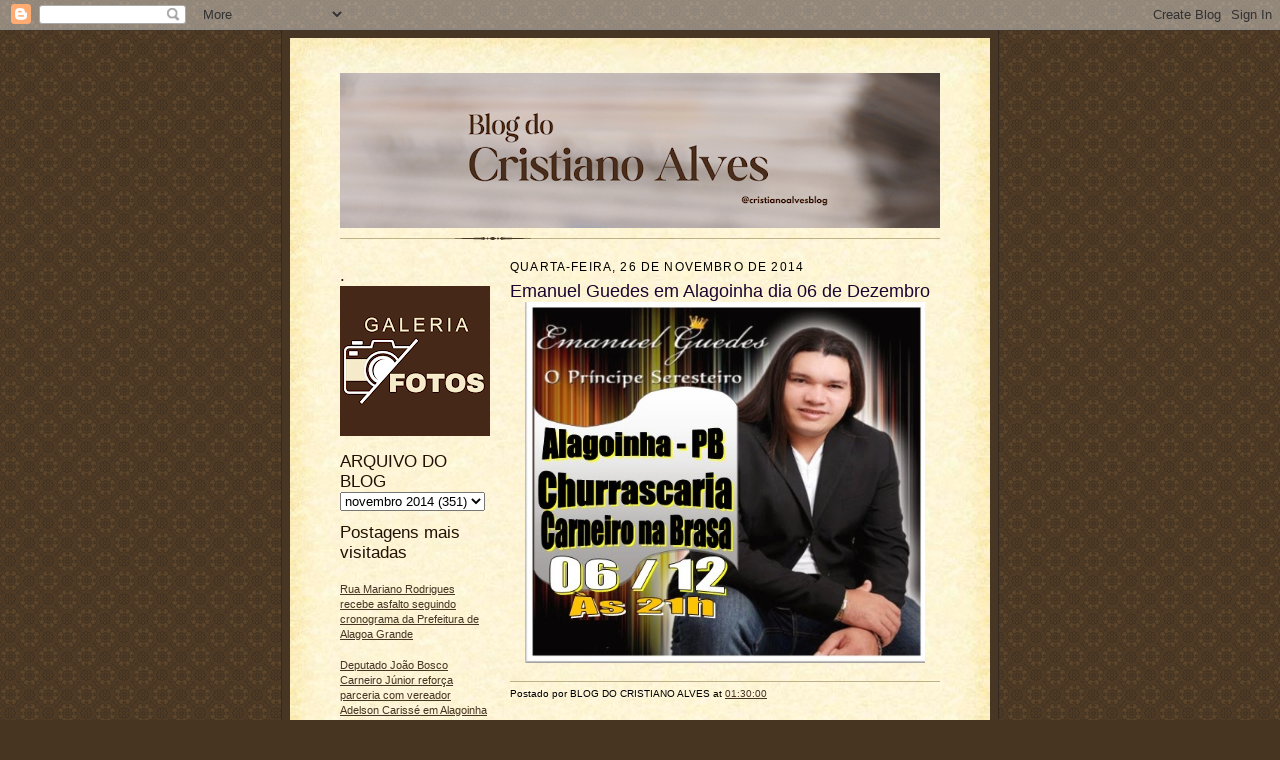

--- FILE ---
content_type: text/html; charset=UTF-8
request_url: https://www.blogdocristianoalves.com.br/2014/11/emanuel-guedes-em-alagoinha-dia-06-de_26.html
body_size: 13016
content:
<!DOCTYPE html>
<html dir='ltr' xmlns='http://www.w3.org/1999/xhtml' xmlns:b='http://www.google.com/2005/gml/b' xmlns:data='http://www.google.com/2005/gml/data' xmlns:expr='http://www.google.com/2005/gml/expr'>
<head>
<link href='https://www.blogger.com/static/v1/widgets/2944754296-widget_css_bundle.css' rel='stylesheet' type='text/css'/>
<meta content='uAZdR8FaoaMlGai2kqmTAYiUU6w9QWjG0gPqgdrfACU' name='google-site-verification'/>
<meta content='text/html; charset=UTF-8' http-equiv='Content-Type'/>
<meta content='blogger' name='generator'/>
<link href='https://www.blogdocristianoalves.com.br/favicon.ico' rel='icon' type='image/x-icon'/>
<link href='https://www.blogdocristianoalves.com.br/2014/11/emanuel-guedes-em-alagoinha-dia-06-de_26.html' rel='canonical'/>
<link rel="alternate" type="application/atom+xml" title="BLOG DO CRISTIANO ALVES - Atom" href="https://www.blogdocristianoalves.com.br/feeds/posts/default" />
<link rel="alternate" type="application/rss+xml" title="BLOG DO CRISTIANO ALVES - RSS" href="https://www.blogdocristianoalves.com.br/feeds/posts/default?alt=rss" />
<link rel="service.post" type="application/atom+xml" title="BLOG DO CRISTIANO ALVES - Atom" href="https://www.blogger.com/feeds/4436166448796031931/posts/default" />

<link rel="alternate" type="application/atom+xml" title="BLOG DO CRISTIANO ALVES - Atom" href="https://www.blogdocristianoalves.com.br/feeds/4418186338836399386/comments/default" />
<!--Can't find substitution for tag [blog.ieCssRetrofitLinks]-->
<link href='https://blogger.googleusercontent.com/img/b/R29vZ2xl/AVvXsEhcXsOxe8oiJPcF93WBd8DuvEMxFTGtFOxMMfyYuXocbXGDSYDlXTs0ydGAgbhaEp9z8x_B_yB0Mz-aX1OwXe1iLdwIARE_jAPOhVuruS6J2Lp263KfDQo7SBzSnXqYxdlc7iTXlGoP5sT1/s1600/Festa+carnbeiro.jpg' rel='image_src'/>
<meta content='https://www.blogdocristianoalves.com.br/2014/11/emanuel-guedes-em-alagoinha-dia-06-de_26.html' property='og:url'/>
<meta content='Emanuel Guedes em Alagoinha dia 06  de Dezembro' property='og:title'/>
<meta content='  ' property='og:description'/>
<meta content='https://blogger.googleusercontent.com/img/b/R29vZ2xl/AVvXsEhcXsOxe8oiJPcF93WBd8DuvEMxFTGtFOxMMfyYuXocbXGDSYDlXTs0ydGAgbhaEp9z8x_B_yB0Mz-aX1OwXe1iLdwIARE_jAPOhVuruS6J2Lp263KfDQo7SBzSnXqYxdlc7iTXlGoP5sT1/w1200-h630-p-k-no-nu/Festa+carnbeiro.jpg' property='og:image'/>
<title>BLOG DO CRISTIANO ALVES: Emanuel Guedes em Alagoinha dia 06  de Dezembro</title>
<style id='page-skin-1' type='text/css'><!--
/*
-----------------------------------------------------
Blogger Template Style Sheet
Name:     Scribe
Date:     27 Feb 2004
Updated by: Blogger Team
------------------------------------------------------ */
/* Defaults
----------------------------------------------- */
body {
margin:0;
padding:0;
font-size: small;
text-align:center;
color:#000000;
line-height:1.3em;
background:#483521 url("https://resources.blogblog.com/blogblog/data/scribe/bg.gif") repeat;
}
blockquote {
font-style:italic;
padding:0 32px;
line-height:1.6;
margin-top:0;
margin-right:0;
margin-bottom:.6em;
margin-left:0;
}
p {
margin:0;
padding:0;
}
abbr, acronym {
cursor:help;
font-style:normal;
}
code {
font-size: 90%;
white-space:normal;
color:#666;
}
hr {display:none;}
img {border:0;}
/* Link styles */
a:link {
color:#473624;
text-decoration:underline;
}
a:visited {
color: #956839;
text-decoration:underline;
}
a:hover {
color: #956839;
text-decoration:underline;
}
a:active {
color: #956839;
}
/* Layout
----------------------------------------------- */
#outer-wrapper {
background-color:#473624;
border-left:1px solid #332A24;
border-right:1px solid #332A24;
width:700px;
margin:0px auto;
padding:8px;
text-align:center;
font: normal normal 100% Verdana, Geneva, sans-serif;
}
#main-top {
width:700px;
height:49px;
background:#FFF3DB url("https://resources.blogblog.com/blogblog/data/scribe/bg_paper_top.jpg") no-repeat top left;
margin:0px;
padding:0px;
display:block;
}
#main-bot {
width:700px;
height:81px;
background:#FFF3DB url("https://resources.blogblog.com/blogblog/data/scribe/bg_paper_bot.jpg") no-repeat top left;
margin:0;
padding:0;
display:block;
}
#wrap2 {
width:700px;
background:#FFF3DB url("https://resources.blogblog.com/blogblog/data/scribe/bg_paper_mid.jpg") repeat-y;
margin-top: -14px;
margin-right: 0px;
margin-bottom: 0px;
margin-left: 0px;
text-align:left;
display:block;
}
#wrap3 {
padding:0 50px;
}
.Header {
}
h1 {
margin:0;
padding-top:0;
padding-right:0;
padding-bottom:6px;
padding-left:0;
font: normal normal 225% Arial, Tahoma, Helvetica, FreeSans, sans-serif;
color: #612e00;
}
h1 a:link {
text-decoration:none;
color: #612e00;
}
h1 a:visited {
text-decoration:none;
}
h1 a:hover {
border:0;
text-decoration:none;
}
.Header .description {
margin:0;
padding:0;
line-height:1.5em;
color: #29303B;
font: italic normal 100% Georgia, Times New Roman, sans-serif;
}
#sidebar-wrapper {
clear:left;
}
#main {
width:430px;
float:right;
padding:8px 0;
margin:0;
word-wrap: break-word; /* fix for long text breaking sidebar float in IE */
overflow: hidden;     /* fix for long non-text content breaking IE sidebar float */
}
#sidebar {
width:150px;
float:left;
padding:8px 0;
margin:0;
word-wrap: break-word; /* fix for long text breaking sidebar float in IE */
overflow: hidden;     /* fix for long non-text content breaking IE sidebar float */
}
#footer {
clear:both;
background:url("https://resources.blogblog.com/blogblog/data/scribe/divider.gif") no-repeat top left;
padding-top:10px;
_padding-top:6px; /* IE Windows target */
}
#footer p {
line-height:1.5em;
font-size:75%;
}
/* Typography :: Main entry
----------------------------------------------- */
h2.date-header {
font-weight:normal;
text-transform:uppercase;
letter-spacing:.1em;
font-size:90%;
margin:0;
padding:0;
}
.post {
margin-top:8px;
margin-right:0;
margin-bottom:24px;
margin-left:0;
}
.post h3 {
font-weight:normal;
font-size:140%;
color:#1b0431;
margin:0;
padding:0;
}
.post h3 a {
color: #1b0431;
}
.post-body p {
line-height:1.5em;
margin-top:0;
margin-right:0;
margin-bottom:.6em;
margin-left:0;
}
.post-footer {
font-family: Verdana, sans-serif;
font-size:74%;
border-top:1px solid #BFB186;
padding-top:6px;
}
.post-footer a {
margin-right: 6px;
}
.post ul {
margin:0;
padding:0;
}
.post li {
line-height:1.5em;
list-style:none;
background:url("https://resources.blogblog.com/blogblog/data/scribe/list_icon.gif") no-repeat left .3em;
vertical-align:top;
padding-top: 0;
padding-right: 0;
padding-bottom: .6em;
padding-left: 17px;
margin:0;
}
.feed-links {
clear: both;
line-height: 2.5em;
}
#blog-pager-newer-link {
float: left;
}
#blog-pager-older-link {
float: right;
}
#blog-pager {
text-align: center;
}
/* Typography :: Sidebar
----------------------------------------------- */
.sidebar h2 {
margin:0;
padding:0;
color:#211104;
font: normal normal 150% Verdana, Geneva, sans-serif;
}
.sidebar h2 img {
margin-bottom:-4px;
}
.sidebar .widget {
font-size:86%;
margin-top:6px;
margin-right:0;
margin-bottom:12px;
margin-left:0;
padding:0;
line-height: 1.4em;
}
.sidebar ul li {
list-style: none;
margin:0;
}
.sidebar ul {
margin-left: 0;
padding-left: 0;
}
/* Comments
----------------------------------------------- */
#comments {}
#comments h4 {
font-weight:normal;
font-size:120%;
color:#29303B;
margin:0;
padding:0;
}
#comments-block {
line-height:1.5em;
}
.comment-author {
background:url("https://resources.blogblog.com/blogblog/data/scribe/list_icon.gif") no-repeat 2px .35em;
margin:.5em 0 0;
padding-top:0;
padding-right:0;
padding-bottom:0;
padding-left:20px;
font-weight:bold;
}
.comment-body {
margin:0;
padding-top:0;
padding-right:0;
padding-bottom:0;
padding-left:20px;
}
.comment-body p {
font-size:100%;
margin-top:0;
margin-right:0;
margin-bottom:.2em;
margin-left:0;
}
.comment-footer {
color:#29303B;
font-size:74%;
margin:0 0 10px;
padding-top:0;
padding-right:0;
padding-bottom:.75em;
padding-left:20px;
}
.comment-footer a:link {
color:#473624;
text-decoration:underline;
}
.comment-footer a:visited {
color:#716E6C;
text-decoration:underline;
}
.comment-footer a:hover {
color:#956839;
text-decoration:underline;
}
.comment-footer a:active {
color:#956839;
text-decoration:none;
}
.deleted-comment {
font-style:italic;
color:gray;
}
/* Profile
----------------------------------------------- */
#main .profile-data {
display:inline;
}
.profile-datablock, .profile-textblock {
margin-top:0;
margin-right:0;
margin-bottom:4px;
margin-left:0;
}
.profile-data {
margin:0;
padding-top:0;
padding-right:8px;
padding-bottom:0;
padding-left:0;
text-transform:uppercase;
letter-spacing:.1em;
font-size:90%;
color:#211104;
}
.profile-img {
float: left;
margin-top: 0;
margin-right: 5px;
margin-bottom: 5px;
margin-left: 0;
border:1px solid #A2907D;
padding:2px;
}
#header .widget, #main .widget {
margin-bottom:12px;
padding-bottom:12px;
}
#header {
background:url("https://resources.blogblog.com/blogblog/data/scribe/divider.gif") no-repeat bottom left;
}
/** Page structure tweaks for layout editor wireframe */
body#layout #outer-wrapper {
margin-top: 0;
padding-top: 0;
}
body#layout #wrap2,
body#layout #wrap3 {
margin-top: 0;
}
body#layout #main-top {
display:none;
}

--></style>
<link href='https://www.blogger.com/dyn-css/authorization.css?targetBlogID=4436166448796031931&amp;zx=5a4b8a8f-1913-432f-9423-1ad92857244e' media='none' onload='if(media!=&#39;all&#39;)media=&#39;all&#39;' rel='stylesheet'/><noscript><link href='https://www.blogger.com/dyn-css/authorization.css?targetBlogID=4436166448796031931&amp;zx=5a4b8a8f-1913-432f-9423-1ad92857244e' rel='stylesheet'/></noscript>
<meta name='google-adsense-platform-account' content='ca-host-pub-1556223355139109'/>
<meta name='google-adsense-platform-domain' content='blogspot.com'/>

<script async src="https://pagead2.googlesyndication.com/pagead/js/adsbygoogle.js?client=ca-pub-1483994248942486&host=ca-host-pub-1556223355139109" crossorigin="anonymous"></script>

<!-- data-ad-client=ca-pub-1483994248942486 -->

</head>
<body>
<div class='navbar section' id='navbar'><div class='widget Navbar' data-version='1' id='Navbar1'><script type="text/javascript">
    function setAttributeOnload(object, attribute, val) {
      if(window.addEventListener) {
        window.addEventListener('load',
          function(){ object[attribute] = val; }, false);
      } else {
        window.attachEvent('onload', function(){ object[attribute] = val; });
      }
    }
  </script>
<div id="navbar-iframe-container"></div>
<script type="text/javascript" src="https://apis.google.com/js/platform.js"></script>
<script type="text/javascript">
      gapi.load("gapi.iframes:gapi.iframes.style.bubble", function() {
        if (gapi.iframes && gapi.iframes.getContext) {
          gapi.iframes.getContext().openChild({
              url: 'https://www.blogger.com/navbar/4436166448796031931?po\x3d4418186338836399386\x26origin\x3dhttps://www.blogdocristianoalves.com.br',
              where: document.getElementById("navbar-iframe-container"),
              id: "navbar-iframe"
          });
        }
      });
    </script><script type="text/javascript">
(function() {
var script = document.createElement('script');
script.type = 'text/javascript';
script.src = '//pagead2.googlesyndication.com/pagead/js/google_top_exp.js';
var head = document.getElementsByTagName('head')[0];
if (head) {
head.appendChild(script);
}})();
</script>
</div></div>
<div id='outer-wrapper'>
<div id='main-top'></div>
<!-- placeholder for image -->
<div id='wrap2'><div id='wrap3'>
<div class='header section' id='header'><div class='widget Header' data-version='1' id='Header1'>
<div id='header-inner'>
<a href='https://www.blogdocristianoalves.com.br/' style='display: block'>
<img alt='BLOG DO CRISTIANO ALVES' height='155px; ' id='Header1_headerimg' src='https://blogger.googleusercontent.com/img/a/AVvXsEil33VAYScT6adjL3RYOsDuWUko5fWnWI4y8mu3YucTz3vd3Jc2NmbGj_9zRwHKAp3jRtSDMW1W2ZiXaE4sZ2wUHcBMP9MW09O_4oOkopYVXlURmlKOznjFCAXuv-vXmmRwutGRbxoc4YA8GbWHYN2b32E_8LKUUb-ibft5liONk3pZUOJf1FXsKlJCsbQ=s600' style='display: block' width='600px; '/>
</a>
</div>
</div></div>
<div id='crosscol-wrapper' style='text-align:center'>
<div class='crosscol no-items section' id='crosscol'></div>
</div>
<div id='sidebar-wrapper'>
<div class='sidebar section' id='sidebar'><div class='widget Image' data-version='1' id='Image23'>
<h2>.</h2>
<div class='widget-content'>
<a href='http://alagoinhapb.blogspot.com.br/'>
<img alt='.' height='150' id='Image23_img' src='https://blogger.googleusercontent.com/img/a/AVvXsEjZi-RtEHX2t6FZ1FkNmprNvt9qfetGZffEGOFd96HxDPGN8JY4fDctQtJct7uVAcDenxS9K-WDaNrF3HwTUDGuJ9nH5AoewFDa7Qq8JqCwMUKVGH2Fn9anpI_OJUT5q_ZeTKT2rPMdPf3YZlNwC2uW7o6wpWc2fIAm8XAJO9x_HAvkw41jOY9dRr2sO44=s150' width='150'/>
</a>
<br/>
</div>
<div class='clear'></div>
</div><div class='widget BlogArchive' data-version='1' id='BlogArchive2'>
<h2>ARQUIVO DO BLOG</h2>
<div class='widget-content'>
<div id='ArchiveList'>
<div id='BlogArchive2_ArchiveList'>
<select id='BlogArchive2_ArchiveMenu'>
<option value=''>ARQUIVO DO BLOG</option>
<option value='https://www.blogdocristianoalves.com.br/2026/01/'>janeiro 2026 (31)</option>
<option value='https://www.blogdocristianoalves.com.br/2025/12/'>dezembro 2025 (59)</option>
<option value='https://www.blogdocristianoalves.com.br/2025/11/'>novembro 2025 (66)</option>
<option value='https://www.blogdocristianoalves.com.br/2025/10/'>outubro 2025 (100)</option>
<option value='https://www.blogdocristianoalves.com.br/2025/09/'>setembro 2025 (102)</option>
<option value='https://www.blogdocristianoalves.com.br/2025/08/'>agosto 2025 (74)</option>
<option value='https://www.blogdocristianoalves.com.br/2025/07/'>julho 2025 (94)</option>
<option value='https://www.blogdocristianoalves.com.br/2025/06/'>junho 2025 (63)</option>
<option value='https://www.blogdocristianoalves.com.br/2025/05/'>maio 2025 (99)</option>
<option value='https://www.blogdocristianoalves.com.br/2025/04/'>abril 2025 (86)</option>
<option value='https://www.blogdocristianoalves.com.br/2025/03/'>março 2025 (80)</option>
<option value='https://www.blogdocristianoalves.com.br/2025/02/'>fevereiro 2025 (77)</option>
<option value='https://www.blogdocristianoalves.com.br/2025/01/'>janeiro 2025 (106)</option>
<option value='https://www.blogdocristianoalves.com.br/2024/12/'>dezembro 2024 (82)</option>
<option value='https://www.blogdocristianoalves.com.br/2024/11/'>novembro 2024 (71)</option>
<option value='https://www.blogdocristianoalves.com.br/2024/10/'>outubro 2024 (90)</option>
<option value='https://www.blogdocristianoalves.com.br/2024/09/'>setembro 2024 (70)</option>
<option value='https://www.blogdocristianoalves.com.br/2024/08/'>agosto 2024 (91)</option>
<option value='https://www.blogdocristianoalves.com.br/2024/07/'>julho 2024 (100)</option>
<option value='https://www.blogdocristianoalves.com.br/2024/06/'>junho 2024 (68)</option>
<option value='https://www.blogdocristianoalves.com.br/2024/05/'>maio 2024 (74)</option>
<option value='https://www.blogdocristianoalves.com.br/2024/04/'>abril 2024 (82)</option>
<option value='https://www.blogdocristianoalves.com.br/2024/03/'>março 2024 (96)</option>
<option value='https://www.blogdocristianoalves.com.br/2024/02/'>fevereiro 2024 (108)</option>
<option value='https://www.blogdocristianoalves.com.br/2024/01/'>janeiro 2024 (95)</option>
<option value='https://www.blogdocristianoalves.com.br/2023/12/'>dezembro 2023 (56)</option>
<option value='https://www.blogdocristianoalves.com.br/2023/11/'>novembro 2023 (67)</option>
<option value='https://www.blogdocristianoalves.com.br/2023/10/'>outubro 2023 (79)</option>
<option value='https://www.blogdocristianoalves.com.br/2023/09/'>setembro 2023 (69)</option>
<option value='https://www.blogdocristianoalves.com.br/2023/08/'>agosto 2023 (93)</option>
<option value='https://www.blogdocristianoalves.com.br/2023/07/'>julho 2023 (87)</option>
<option value='https://www.blogdocristianoalves.com.br/2023/06/'>junho 2023 (67)</option>
<option value='https://www.blogdocristianoalves.com.br/2023/05/'>maio 2023 (90)</option>
<option value='https://www.blogdocristianoalves.com.br/2023/04/'>abril 2023 (87)</option>
<option value='https://www.blogdocristianoalves.com.br/2023/03/'>março 2023 (98)</option>
<option value='https://www.blogdocristianoalves.com.br/2023/02/'>fevereiro 2023 (64)</option>
<option value='https://www.blogdocristianoalves.com.br/2023/01/'>janeiro 2023 (88)</option>
<option value='https://www.blogdocristianoalves.com.br/2022/12/'>dezembro 2022 (83)</option>
<option value='https://www.blogdocristianoalves.com.br/2022/11/'>novembro 2022 (78)</option>
<option value='https://www.blogdocristianoalves.com.br/2022/10/'>outubro 2022 (106)</option>
<option value='https://www.blogdocristianoalves.com.br/2022/09/'>setembro 2022 (84)</option>
<option value='https://www.blogdocristianoalves.com.br/2022/08/'>agosto 2022 (105)</option>
<option value='https://www.blogdocristianoalves.com.br/2022/07/'>julho 2022 (85)</option>
<option value='https://www.blogdocristianoalves.com.br/2022/06/'>junho 2022 (63)</option>
<option value='https://www.blogdocristianoalves.com.br/2022/05/'>maio 2022 (87)</option>
<option value='https://www.blogdocristianoalves.com.br/2022/04/'>abril 2022 (80)</option>
<option value='https://www.blogdocristianoalves.com.br/2022/03/'>março 2022 (102)</option>
<option value='https://www.blogdocristianoalves.com.br/2022/02/'>fevereiro 2022 (63)</option>
<option value='https://www.blogdocristianoalves.com.br/2022/01/'>janeiro 2022 (90)</option>
<option value='https://www.blogdocristianoalves.com.br/2021/12/'>dezembro 2021 (64)</option>
<option value='https://www.blogdocristianoalves.com.br/2021/11/'>novembro 2021 (71)</option>
<option value='https://www.blogdocristianoalves.com.br/2021/10/'>outubro 2021 (110)</option>
<option value='https://www.blogdocristianoalves.com.br/2021/09/'>setembro 2021 (74)</option>
<option value='https://www.blogdocristianoalves.com.br/2021/08/'>agosto 2021 (81)</option>
<option value='https://www.blogdocristianoalves.com.br/2021/07/'>julho 2021 (79)</option>
<option value='https://www.blogdocristianoalves.com.br/2021/06/'>junho 2021 (87)</option>
<option value='https://www.blogdocristianoalves.com.br/2021/05/'>maio 2021 (90)</option>
<option value='https://www.blogdocristianoalves.com.br/2021/04/'>abril 2021 (106)</option>
<option value='https://www.blogdocristianoalves.com.br/2021/03/'>março 2021 (130)</option>
<option value='https://www.blogdocristianoalves.com.br/2021/02/'>fevereiro 2021 (90)</option>
<option value='https://www.blogdocristianoalves.com.br/2021/01/'>janeiro 2021 (83)</option>
<option value='https://www.blogdocristianoalves.com.br/2020/12/'>dezembro 2020 (93)</option>
<option value='https://www.blogdocristianoalves.com.br/2020/11/'>novembro 2020 (93)</option>
<option value='https://www.blogdocristianoalves.com.br/2020/10/'>outubro 2020 (63)</option>
<option value='https://www.blogdocristianoalves.com.br/2020/09/'>setembro 2020 (61)</option>
<option value='https://www.blogdocristianoalves.com.br/2020/08/'>agosto 2020 (75)</option>
<option value='https://www.blogdocristianoalves.com.br/2020/07/'>julho 2020 (107)</option>
<option value='https://www.blogdocristianoalves.com.br/2020/06/'>junho 2020 (92)</option>
<option value='https://www.blogdocristianoalves.com.br/2020/05/'>maio 2020 (151)</option>
<option value='https://www.blogdocristianoalves.com.br/2020/04/'>abril 2020 (147)</option>
<option value='https://www.blogdocristianoalves.com.br/2020/03/'>março 2020 (177)</option>
<option value='https://www.blogdocristianoalves.com.br/2020/02/'>fevereiro 2020 (104)</option>
<option value='https://www.blogdocristianoalves.com.br/2020/01/'>janeiro 2020 (129)</option>
<option value='https://www.blogdocristianoalves.com.br/2019/12/'>dezembro 2019 (102)</option>
<option value='https://www.blogdocristianoalves.com.br/2019/11/'>novembro 2019 (111)</option>
<option value='https://www.blogdocristianoalves.com.br/2019/10/'>outubro 2019 (114)</option>
<option value='https://www.blogdocristianoalves.com.br/2019/09/'>setembro 2019 (149)</option>
<option value='https://www.blogdocristianoalves.com.br/2019/08/'>agosto 2019 (126)</option>
<option value='https://www.blogdocristianoalves.com.br/2019/07/'>julho 2019 (149)</option>
<option value='https://www.blogdocristianoalves.com.br/2019/06/'>junho 2019 (144)</option>
<option value='https://www.blogdocristianoalves.com.br/2019/05/'>maio 2019 (149)</option>
<option value='https://www.blogdocristianoalves.com.br/2019/04/'>abril 2019 (155)</option>
<option value='https://www.blogdocristianoalves.com.br/2019/03/'>março 2019 (180)</option>
<option value='https://www.blogdocristianoalves.com.br/2019/02/'>fevereiro 2019 (171)</option>
<option value='https://www.blogdocristianoalves.com.br/2019/01/'>janeiro 2019 (205)</option>
<option value='https://www.blogdocristianoalves.com.br/2018/12/'>dezembro 2018 (171)</option>
<option value='https://www.blogdocristianoalves.com.br/2018/11/'>novembro 2018 (183)</option>
<option value='https://www.blogdocristianoalves.com.br/2018/10/'>outubro 2018 (192)</option>
<option value='https://www.blogdocristianoalves.com.br/2018/09/'>setembro 2018 (218)</option>
<option value='https://www.blogdocristianoalves.com.br/2018/08/'>agosto 2018 (221)</option>
<option value='https://www.blogdocristianoalves.com.br/2018/07/'>julho 2018 (223)</option>
<option value='https://www.blogdocristianoalves.com.br/2018/06/'>junho 2018 (208)</option>
<option value='https://www.blogdocristianoalves.com.br/2018/05/'>maio 2018 (239)</option>
<option value='https://www.blogdocristianoalves.com.br/2018/04/'>abril 2018 (275)</option>
<option value='https://www.blogdocristianoalves.com.br/2018/03/'>março 2018 (280)</option>
<option value='https://www.blogdocristianoalves.com.br/2018/02/'>fevereiro 2018 (244)</option>
<option value='https://www.blogdocristianoalves.com.br/2018/01/'>janeiro 2018 (250)</option>
<option value='https://www.blogdocristianoalves.com.br/2017/12/'>dezembro 2017 (235)</option>
<option value='https://www.blogdocristianoalves.com.br/2017/11/'>novembro 2017 (285)</option>
<option value='https://www.blogdocristianoalves.com.br/2017/10/'>outubro 2017 (297)</option>
<option value='https://www.blogdocristianoalves.com.br/2017/09/'>setembro 2017 (203)</option>
<option value='https://www.blogdocristianoalves.com.br/2017/08/'>agosto 2017 (289)</option>
<option value='https://www.blogdocristianoalves.com.br/2017/07/'>julho 2017 (280)</option>
<option value='https://www.blogdocristianoalves.com.br/2017/06/'>junho 2017 (272)</option>
<option value='https://www.blogdocristianoalves.com.br/2017/05/'>maio 2017 (293)</option>
<option value='https://www.blogdocristianoalves.com.br/2017/04/'>abril 2017 (284)</option>
<option value='https://www.blogdocristianoalves.com.br/2017/03/'>março 2017 (279)</option>
<option value='https://www.blogdocristianoalves.com.br/2017/02/'>fevereiro 2017 (305)</option>
<option value='https://www.blogdocristianoalves.com.br/2017/01/'>janeiro 2017 (307)</option>
<option value='https://www.blogdocristianoalves.com.br/2016/12/'>dezembro 2016 (191)</option>
<option value='https://www.blogdocristianoalves.com.br/2016/11/'>novembro 2016 (279)</option>
<option value='https://www.blogdocristianoalves.com.br/2016/10/'>outubro 2016 (230)</option>
<option value='https://www.blogdocristianoalves.com.br/2016/09/'>setembro 2016 (241)</option>
<option value='https://www.blogdocristianoalves.com.br/2016/08/'>agosto 2016 (334)</option>
<option value='https://www.blogdocristianoalves.com.br/2016/07/'>julho 2016 (247)</option>
<option value='https://www.blogdocristianoalves.com.br/2016/06/'>junho 2016 (224)</option>
<option value='https://www.blogdocristianoalves.com.br/2016/05/'>maio 2016 (252)</option>
<option value='https://www.blogdocristianoalves.com.br/2016/04/'>abril 2016 (269)</option>
<option value='https://www.blogdocristianoalves.com.br/2016/03/'>março 2016 (253)</option>
<option value='https://www.blogdocristianoalves.com.br/2016/02/'>fevereiro 2016 (230)</option>
<option value='https://www.blogdocristianoalves.com.br/2016/01/'>janeiro 2016 (252)</option>
<option value='https://www.blogdocristianoalves.com.br/2015/12/'>dezembro 2015 (259)</option>
<option value='https://www.blogdocristianoalves.com.br/2015/11/'>novembro 2015 (290)</option>
<option value='https://www.blogdocristianoalves.com.br/2015/10/'>outubro 2015 (331)</option>
<option value='https://www.blogdocristianoalves.com.br/2015/09/'>setembro 2015 (393)</option>
<option value='https://www.blogdocristianoalves.com.br/2015/08/'>agosto 2015 (372)</option>
<option value='https://www.blogdocristianoalves.com.br/2015/07/'>julho 2015 (294)</option>
<option value='https://www.blogdocristianoalves.com.br/2015/06/'>junho 2015 (308)</option>
<option value='https://www.blogdocristianoalves.com.br/2015/05/'>maio 2015 (278)</option>
<option value='https://www.blogdocristianoalves.com.br/2015/04/'>abril 2015 (251)</option>
<option value='https://www.blogdocristianoalves.com.br/2015/03/'>março 2015 (362)</option>
<option value='https://www.blogdocristianoalves.com.br/2015/02/'>fevereiro 2015 (290)</option>
<option value='https://www.blogdocristianoalves.com.br/2015/01/'>janeiro 2015 (309)</option>
<option value='https://www.blogdocristianoalves.com.br/2014/12/'>dezembro 2014 (357)</option>
<option value='https://www.blogdocristianoalves.com.br/2014/11/'>novembro 2014 (351)</option>
<option value='https://www.blogdocristianoalves.com.br/2014/10/'>outubro 2014 (455)</option>
<option value='https://www.blogdocristianoalves.com.br/2014/09/'>setembro 2014 (366)</option>
<option value='https://www.blogdocristianoalves.com.br/2014/08/'>agosto 2014 (356)</option>
<option value='https://www.blogdocristianoalves.com.br/2014/07/'>julho 2014 (388)</option>
<option value='https://www.blogdocristianoalves.com.br/2014/06/'>junho 2014 (375)</option>
<option value='https://www.blogdocristianoalves.com.br/2014/05/'>maio 2014 (340)</option>
<option value='https://www.blogdocristianoalves.com.br/2014/04/'>abril 2014 (373)</option>
<option value='https://www.blogdocristianoalves.com.br/2014/03/'>março 2014 (456)</option>
<option value='https://www.blogdocristianoalves.com.br/2014/02/'>fevereiro 2014 (329)</option>
<option value='https://www.blogdocristianoalves.com.br/2014/01/'>janeiro 2014 (404)</option>
<option value='https://www.blogdocristianoalves.com.br/2013/12/'>dezembro 2013 (347)</option>
<option value='https://www.blogdocristianoalves.com.br/2013/11/'>novembro 2013 (374)</option>
<option value='https://www.blogdocristianoalves.com.br/2013/10/'>outubro 2013 (305)</option>
<option value='https://www.blogdocristianoalves.com.br/2013/09/'>setembro 2013 (315)</option>
<option value='https://www.blogdocristianoalves.com.br/2013/08/'>agosto 2013 (389)</option>
<option value='https://www.blogdocristianoalves.com.br/2013/07/'>julho 2013 (378)</option>
<option value='https://www.blogdocristianoalves.com.br/2013/06/'>junho 2013 (258)</option>
<option value='https://www.blogdocristianoalves.com.br/2013/05/'>maio 2013 (409)</option>
<option value='https://www.blogdocristianoalves.com.br/2013/04/'>abril 2013 (312)</option>
<option value='https://www.blogdocristianoalves.com.br/2013/03/'>março 2013 (375)</option>
<option value='https://www.blogdocristianoalves.com.br/2013/02/'>fevereiro 2013 (415)</option>
<option value='https://www.blogdocristianoalves.com.br/2013/01/'>janeiro 2013 (493)</option>
<option value='https://www.blogdocristianoalves.com.br/2012/12/'>dezembro 2012 (373)</option>
<option value='https://www.blogdocristianoalves.com.br/2012/11/'>novembro 2012 (326)</option>
<option value='https://www.blogdocristianoalves.com.br/2012/10/'>outubro 2012 (355)</option>
<option value='https://www.blogdocristianoalves.com.br/2012/09/'>setembro 2012 (284)</option>
<option value='https://www.blogdocristianoalves.com.br/2012/08/'>agosto 2012 (296)</option>
<option value='https://www.blogdocristianoalves.com.br/2012/07/'>julho 2012 (360)</option>
<option value='https://www.blogdocristianoalves.com.br/2012/06/'>junho 2012 (336)</option>
<option value='https://www.blogdocristianoalves.com.br/2012/05/'>maio 2012 (288)</option>
<option value='https://www.blogdocristianoalves.com.br/2012/04/'>abril 2012 (310)</option>
<option value='https://www.blogdocristianoalves.com.br/2012/03/'>março 2012 (352)</option>
<option value='https://www.blogdocristianoalves.com.br/2012/02/'>fevereiro 2012 (389)</option>
<option value='https://www.blogdocristianoalves.com.br/2012/01/'>janeiro 2012 (423)</option>
<option value='https://www.blogdocristianoalves.com.br/2011/12/'>dezembro 2011 (479)</option>
<option value='https://www.blogdocristianoalves.com.br/2011/11/'>novembro 2011 (500)</option>
<option value='https://www.blogdocristianoalves.com.br/2011/10/'>outubro 2011 (434)</option>
<option value='https://www.blogdocristianoalves.com.br/2011/09/'>setembro 2011 (175)</option>
<option value='https://www.blogdocristianoalves.com.br/2011/08/'>agosto 2011 (186)</option>
<option value='https://www.blogdocristianoalves.com.br/2011/07/'>julho 2011 (147)</option>
<option value='https://www.blogdocristianoalves.com.br/2011/06/'>junho 2011 (207)</option>
<option value='https://www.blogdocristianoalves.com.br/2011/05/'>maio 2011 (464)</option>
<option value='https://www.blogdocristianoalves.com.br/2011/04/'>abril 2011 (414)</option>
<option value='https://www.blogdocristianoalves.com.br/2011/03/'>março 2011 (426)</option>
<option value='https://www.blogdocristianoalves.com.br/2011/02/'>fevereiro 2011 (427)</option>
<option value='https://www.blogdocristianoalves.com.br/2011/01/'>janeiro 2011 (317)</option>
<option value='https://www.blogdocristianoalves.com.br/2010/12/'>dezembro 2010 (224)</option>
<option value='https://www.blogdocristianoalves.com.br/2010/11/'>novembro 2010 (137)</option>
<option value='https://www.blogdocristianoalves.com.br/2010/10/'>outubro 2010 (141)</option>
<option value='https://www.blogdocristianoalves.com.br/2010/09/'>setembro 2010 (132)</option>
<option value='https://www.blogdocristianoalves.com.br/2010/08/'>agosto 2010 (139)</option>
<option value='https://www.blogdocristianoalves.com.br/2010/07/'>julho 2010 (117)</option>
<option value='https://www.blogdocristianoalves.com.br/2010/06/'>junho 2010 (156)</option>
<option value='https://www.blogdocristianoalves.com.br/2010/05/'>maio 2010 (135)</option>
<option value='https://www.blogdocristianoalves.com.br/2010/04/'>abril 2010 (129)</option>
<option value='https://www.blogdocristianoalves.com.br/2010/03/'>março 2010 (114)</option>
<option value='https://www.blogdocristianoalves.com.br/2010/02/'>fevereiro 2010 (87)</option>
<option value='https://www.blogdocristianoalves.com.br/2010/01/'>janeiro 2010 (94)</option>
<option value='https://www.blogdocristianoalves.com.br/2009/12/'>dezembro 2009 (137)</option>
<option value='https://www.blogdocristianoalves.com.br/2009/11/'>novembro 2009 (67)</option>
<option value='https://www.blogdocristianoalves.com.br/2009/10/'>outubro 2009 (57)</option>
<option value='https://www.blogdocristianoalves.com.br/2009/09/'>setembro 2009 (42)</option>
<option value='https://www.blogdocristianoalves.com.br/2009/08/'>agosto 2009 (45)</option>
<option value='https://www.blogdocristianoalves.com.br/2009/07/'>julho 2009 (7)</option>
<option value='https://www.blogdocristianoalves.com.br/2009/03/'>março 2009 (2)</option>
</select>
</div>
</div>
<div class='clear'></div>
</div>
</div><div class='widget PopularPosts' data-version='1' id='PopularPosts1'>
<h2>Postagens mais visitadas</h2>
<div class='widget-content popular-posts'>
<ul>
<li>
<a href='https://www.blogdocristianoalves.com.br/2026/01/rua-mariano-rodrigues-recebe-asfalto.html'>Rua Mariano Rodrigues recebe asfalto seguindo cronograma da Prefeitura de Alagoa Grande</a>
</li>
<li>
<a href='https://www.blogdocristianoalves.com.br/2026/01/deputado-joao-bosco-carneiro-junior.html'> Deputado João Bosco Carneiro Júnior reforça parceria com vereador Adelson Carissé em Alagoinha</a>
</li>
<li>
<a href='https://www.blogdocristianoalves.com.br/2026/01/prefeitura-da-paraiba-exonera-todos.html'>Prefeitura da Paraíba exonera todos servidores contratados e suspende gratificações</a>
</li>
<li>
<a href='https://www.blogdocristianoalves.com.br/2021/03/jovem-de-alagoinha-morre-no-hospital.html'> Jovem de Alagoinha morre no Hospital Regional de Guarabira</a>
</li>
<li>
<a href='https://www.blogdocristianoalves.com.br/2012/10/empresario-pode-ser-candidato.html'>Empresário pode ser candidato à prefeitura de Alagoinha em 2016</a>
</li>
</ul>
<div class='clear'></div>
</div>
</div><div class='widget Image' data-version='1' id='Image22'>
<div class='widget-content'>
<img alt='' height='150' id='Image22_img' src='https://blogger.googleusercontent.com/img/a/AVvXsEj3FO6zxBXT2nYveO45CEcwf---g-xhzMCXdN8uYT9FB9FWIoACWEG3Z_ZhRj83AjVB0z5Zzz9Rc3oFNVWl3s8ovFbYhLblpCWSXwQBlxL9ZTOd2ZT6yPAJ7fXYp4O5lnSjdr5ExHJZWaFWG-fVxFoA88lbgoVsCMWfuIJIZI5lpnns8GjyBMRi_-nu2pc=s150' width='150'/>
<br/>
</div>
<div class='clear'></div>
</div><div class='widget Image' data-version='1' id='Image15'>
<div class='widget-content'>
<img alt='' height='150' id='Image15_img' src='https://blogger.googleusercontent.com/img/a/AVvXsEgx7YS5Xe8gx2cbWR8Nr-PRzlaxWJK4OQOImuWaM1XGXsWRVVnopvUnmJ8OtXactsu4JWD_VfpvnDsx4PegBdtuTRukbcG86sxhv3DIeLKcu1LZXf3Qab2d0dDh0Bpr322359sNl6ruFgJjE-G-_HaZ65P2-ORsA69bisnjCAqeQm6yJ0pp-MJW3vRgZp4=s150' width='150'/>
<br/>
</div>
<div class='clear'></div>
</div><div class='widget Image' data-version='1' id='Image16'>
<div class='widget-content'>
<img alt='' height='103' id='Image16_img' src='https://blogger.googleusercontent.com/img/b/R29vZ2xl/AVvXsEiS0c4OrDS9QlEcMHoWY__equum3Ho0Y4YT-e7SExRPHII5dBi_a6e7C_d_cOJRWT3ebFyL2HlywkKaG10cjskj7zDpH1gDVYI_ULXSIomPlEInOd0jhhSGn2p2IcHvXEkW5Yt5J8HHXwQ/s150/ACADEMIA+CORPO+ATIVCO+-+Copia.jpg' width='150'/>
<br/>
</div>
<div class='clear'></div>
</div><div class='widget Image' data-version='1' id='Image24'>
<div class='widget-content'>
<img alt='' height='150' id='Image24_img' src='https://blogger.googleusercontent.com/img/a/AVvXsEi2-74be4toGVLP8xx4u78_9QtbzjwIiy7H6gfmahaApQlVCDPyHN-uNT8uV3ajLVbaOCySIFTNNxAws1X8TLzG6SrKiLGNr02UD-oRX4-Wi6jmx-x3md8CQ4n2P1hUSnOG4I8Lh6en4CA6g2d22xsHtb5irrwk1nDw777eJUHH-YsccrK1MFuhZTxA-d4=s150' width='150'/>
<br/>
</div>
<div class='clear'></div>
</div><div class='widget Image' data-version='1' id='Image17'>
<div class='widget-content'>
<img alt='' height='150' id='Image17_img' src='https://blogger.googleusercontent.com/img/a/AVvXsEgoYw5kqwDVKN_DivE3rwjrme611GWzca9qBn0r59wvq-J_FGTHbILzHc7BBpC7bUWgcKwXW87SxANNWayJ1hLY0FgwWs-umMJbl7ImTfK7pAKZg7bnh7gKt76EOlYKYrDPqa2sw2dglmUo5_6uQoYz6rGT-pL6u-aNop_RFs7YOfzUSCSkbygh4eR9=s150' width='150'/>
<br/>
<span class='caption'>(83) 98614-2166</span>
</div>
<div class='clear'></div>
</div><div class='widget Image' data-version='1' id='Image2'>
<div class='widget-content'>
<img alt='' height='150' id='Image2_img' src='https://blogger.googleusercontent.com/img/a/AVvXsEhc-9J4tCgyZnpyArethg-hUqoFyY_LzEZG6ZoEy81ZLmirryQd4ggVBGxC7IpHYRHP9R0Ga0O6QR7GmhnPUFRa1jaEhlhk7PjdeQJkcO7s6ob-Fq-FGKb6zznOtJN6kTijv80bxw7RGhmUd8-zLm1TY2W06ou58LLeKOlSGT159rtnGLg84PSbjre3xwg=s150' width='150'/>
<br/>
</div>
<div class='clear'></div>
</div><div class='widget Image' data-version='1' id='Image3'>
<div class='widget-content'>
<img alt='' height='160' id='Image3_img' src='https://blogger.googleusercontent.com/img/a/AVvXsEjsd6mYMVTJu5SHoiALGcfhn1NT2U1Eu0O3WDkj9PO4RVerWkFqj0BII3bz69Xd2pdgKMcJi6qbKwj8QwbxyL4-ytgq7gMZj2ol1TBv7fx2CvB1H-U2d7MtgmU-0E-lD-AfBb_6tLIK3EGk3npmoQ2ub5Rip4ReR5hDC4YBSi9tLDiQdYTn-Bjdch9Pj0k=s160' width='150'/>
<br/>
</div>
<div class='clear'></div>
</div><div class='widget Image' data-version='1' id='Image5'>
<div class='widget-content'>
<img alt='' height='150' id='Image5_img' src='https://blogger.googleusercontent.com/img/a/AVvXsEiUYFSIWjEYw6eqHP-gFcCJ_GHMFG4BuvOzqWKBQWbO9N-_VDh5Rjm5JhdvA5jYwd_i9BFkQ4PhL2mO4BE3-QXzh0q56ZIvfwo6HgsZZeqORiFCOhURD-kxswwDlr2SFXK1UkHVV1J6LtjJqPcyvGKYpsdsgtMZmEvSksJKZD706x6hYst1gHlgfqu7I2I=s150' width='150'/>
<br/>
</div>
<div class='clear'></div>
</div><div class='widget Image' data-version='1' id='Image31'>
<div class='widget-content'>
<img alt='' height='150' id='Image31_img' src='https://blogger.googleusercontent.com/img/b/R29vZ2xl/AVvXsEgLUx0Ag1wmn7s8KTRNisoVahRyMGrllPqVugn751j1AUMksvDZMRVPAlrL5NBndySoEt5yXaShEukWBDxd0NyEzL9n1bAM35nCVcuIs9OfYrJptQSl8Y03c9U7pikMY7y-AZVN4Dv-wPo/s150/Ortoclinic.jpg' width='150'/>
<br/>
</div>
<div class='clear'></div>
</div><div class='widget Image' data-version='1' id='Image9'>
<div class='widget-content'>
<img alt='' height='143' id='Image9_img' src='https://blogger.googleusercontent.com/img/a/AVvXsEhXfTmkPQmzpga_gQLTynyybH-iA6mos8v_H5lsXpDrYs73tuIaaHjneY1FSGCJpVSGn86DDv3RuiYv8_br3sx2-A7b6bIA1_KBskAnau9mfn8S9jkLMgCKHtIFkNy33b7v1N42Opr5HiNMwt4eV3ao3t6VsWLGHl7qVIhojmC_c9qLAav5qjZTCuDUAZI=s150' width='150'/>
<br/>
<span class='caption'>.</span>
</div>
<div class='clear'></div>
</div><div class='widget Image' data-version='1' id='Image25'>
<div class='widget-content'>
<img alt='' height='150' id='Image25_img' src='https://blogger.googleusercontent.com/img/b/R29vZ2xl/AVvXsEgpzQu9rnxJj8TIUtA5gf0RYUbmg50jEKrCpcC4EFO-wZUPUiGvtV6wMkPCcYrddEuCiVOXUmi4af_yhkrsmEjo64jzVyGIsJ948aqsQw9JYePHJzrMOdIxhVCw67LEnzslV2wNuFfg_Cg/s150/cf.jpg' width='128'/>
<br/>
<span class='caption'>(83) 98824 &#8211; 7605</span>
</div>
<div class='clear'></div>
</div><div class='widget Image' data-version='1' id='Image38'>
<div class='widget-content'>
<img alt='' height='150' id='Image38_img' src='https://blogger.googleusercontent.com/img/a/AVvXsEj1bFAlT5sdf84lPKdyhTAHrW9tQMuCotazQITAZQwbh7g3o-8yu71xJ78w3jTtT2eJZDurkv6Y3ps8NcLSq89wa-w-uGzlme_Fmn30nv_tgh8Bsmr82hYe50J0kBwwy86aRqAmbH1lnGnFLUU0if9lI3a1gt-0vfF-7VEKWrjiKRw6hjMD-r6JFyzI=s150' width='150'/>
<br/>
</div>
<div class='clear'></div>
</div><div class='widget Image' data-version='1' id='Image1'>
<div class='widget-content'>
<img alt='' height='103' id='Image1_img' src='https://blogger.googleusercontent.com/img/a/AVvXsEjb5-O_EZDqed5pNLWuNM0_EgCGT1ZzOO1dvO971UNY-dC4jhWPNtNRD2Rjdl4IqBK12EPPI6lMPvyvZhzMC-Y1cqU8IGIXrHqwA1XxuNv3yk92442-n5ERRYXO2mcPzbTm3RmO45-AwqlfKIPA8S1jYYaQjweUWLbad3ETkFDkBIA-G8Ol4MHjdPwk=s150' width='150'/>
<br/>
</div>
<div class='clear'></div>
</div><div class='widget Image' data-version='1' id='Image8'>
<div class='widget-content'>
<img alt='' height='139' id='Image8_img' src='https://blogger.googleusercontent.com/img/a/AVvXsEipDwtgyP3nxUhLMyfb95YUNzkI8C1HiICyMRyPCqqBhMueO5bzELZZc4Co3zmlUlpDOteM2I58H_XjyNaUlrEBpqnAk4AwdtR9r_Uro2l4-YLjYGxOqBN3o8jN9qaMzyK0XTwom1WKYyhqZAf-j4Kwxtizxil5ai4UHVBNMVfFukLL87YAwlnBN5N2Dwc=s150' width='150'/>
<br/>
</div>
<div class='clear'></div>
</div><div class='widget Image' data-version='1' id='Image20'>
<h2>.</h2>
<div class='widget-content'>
<img alt='.' height='150' id='Image20_img' src='https://blogger.googleusercontent.com/img/b/R29vZ2xl/AVvXsEgl6U4Gz0WXlnFtPod9jcLL-u4zVZyIWBOIk5OOWmBXXdjlVVsCON7sdQJth0iW39FMvQQwuXXaqK1M9EtVkqX9AKe43ZOuHSEhrN0A0oAqpGZtNlQAoXm4mRvHv6imlY3z6_9jEFri_c4/s150/CENTRAL+DA+MADEIRO+2020.jpg' width='150'/>
<br/>
<span class='caption'>Alagoa Grande - PB</span>
</div>
<div class='clear'></div>
</div><div class='widget Image' data-version='1' id='Image10'>
<div class='widget-content'>
<img alt='' height='140' id='Image10_img' src='https://blogger.googleusercontent.com/img/a/AVvXsEiKDiuxTR82a82Bggd97p6HK6CVZE7Qkd_kxEqDjvI6kXGawip78CldDOvn2tNnX9WfoXlKaWqKxuRAZs2OM2hPrsXpCkifArkLMm0EeKpE4xhfLWhjHC37Q5ldea8v16yL0t3ter7YJTvJOrPz-Fi0swf005zoDnqz7rO9RE5P_Vz9nKIqiWia9gc_qyU=s150' width='150'/>
<br/>
</div>
<div class='clear'></div>
</div><div class='widget Image' data-version='1' id='Image4'>
<div class='widget-content'>
<img alt='' height='132' id='Image4_img' src='https://blogger.googleusercontent.com/img/b/R29vZ2xl/AVvXsEi7iplN847TRRZJpaSKHal-tS2GtRZpL9lVTMALKXJGkRllxS0Itb7Z-PHHgOX3RBVSzBoz7DzpYimRdgFcgpgXoYGNbsmAnfssGnf7Evz2Dsb3Lh_QhfPw_PRF8OPJZgs7LzWpB5jBR4s/s150/20200710_232450.jpg' width='150'/>
<br/>
</div>
<div class='clear'></div>
</div><div class='widget Image' data-version='1' id='Image7'>
<div class='widget-content'>
<img alt='' height='150' id='Image7_img' src='https://blogger.googleusercontent.com/img/a/AVvXsEjgKCH1ScTmaDWuCNfISG8a4mji_nGR1UO69yPuZnsrbGT7IHaDU3CNaM-ev6u01YOhs5Ya9SOYnOjHxWUNO9jcbXWwsw13Fx136cqtLnYxXv5DTZkd6uxdfCUwCoo2c3IsVty-Ga6INePHj7-Iqgb_GzcWz-CRfCXXJ1ZpWNb_OjJCuHkpSzjcsEyJHMg=s150' width='150'/>
<br/>
<span class='caption'>.</span>
</div>
<div class='clear'></div>
</div><div class='widget Image' data-version='1' id='Image34'>
<h2>.</h2>
<div class='widget-content'>
<img alt='.' height='150' id='Image34_img' src='https://blogger.googleusercontent.com/img/a/AVvXsEgFVmwOyGnQfP3yAgByTzoZV6oavL036Y07HOVqRbVRKefC5ryAkzSnaNSstT8Pz0TeZ_s-apn28ORf_8Sm_6ZjKtLcH0XHop88SCCBTU4INfpuhiKBUB02dL7Dx2VoWRwRLkKQVg_1hcsvGDUKd7o1LJQ5VsiQkF3mF6uvYmtfBAhdwjHD5NmS8-eP8b0=s150' width='150'/>
<br/>
</div>
<div class='clear'></div>
</div><div class='widget Image' data-version='1' id='Image27'>
<h2>.</h2>
<div class='widget-content'>
<img alt='.' height='150' id='Image27_img' src='https://blogger.googleusercontent.com/img/b/R29vZ2xl/AVvXsEi-DKVIDjtUTXC8eN4OCuSBIiizxvlr2-Lc3UTG8nwpZ3FvMc7YEP56P5MTiDEyBmlSDa_u2GD0-eD3SzgtBRW5mFomWJMA-VFAqhST2bxJo97r3O52H1aGeuvRbBU4d9Wj8snB-_DNLds/s150/IMG-20151031-WA0404.jpg' width='150'/>
<br/>
</div>
<div class='clear'></div>
</div></div>
</div>
<div class='main section' id='main'><div class='widget Blog' data-version='1' id='Blog1'>
<div class='blog-posts hfeed'>

          <div class="date-outer">
        
<h2 class='date-header'><span>quarta-feira, 26 de novembro de 2014</span></h2>

          <div class="date-posts">
        
<div class='post-outer'>
<div class='post hentry'>
<a name='4418186338836399386'></a>
<h3 class='post-title entry-title'>
Emanuel Guedes em Alagoinha dia 06  de Dezembro
</h3>
<div class='post-header'>
<div class='post-header-line-1'></div>
</div>
<div class='post-body entry-content' id='post-body-4418186338836399386'>
<div class="separator" style="clear: both; text-align: center;">
<a href="https://blogger.googleusercontent.com/img/b/R29vZ2xl/AVvXsEhcXsOxe8oiJPcF93WBd8DuvEMxFTGtFOxMMfyYuXocbXGDSYDlXTs0ydGAgbhaEp9z8x_B_yB0Mz-aX1OwXe1iLdwIARE_jAPOhVuruS6J2Lp263KfDQo7SBzSnXqYxdlc7iTXlGoP5sT1/s1600/Festa+carnbeiro.jpg" imageanchor="1" style="margin-left: 1em; margin-right: 1em;"><img border="0" height="361" src="https://blogger.googleusercontent.com/img/b/R29vZ2xl/AVvXsEhcXsOxe8oiJPcF93WBd8DuvEMxFTGtFOxMMfyYuXocbXGDSYDlXTs0ydGAgbhaEp9z8x_B_yB0Mz-aX1OwXe1iLdwIARE_jAPOhVuruS6J2Lp263KfDQo7SBzSnXqYxdlc7iTXlGoP5sT1/s1600/Festa+carnbeiro.jpg" width="400" /></a></div>
<br />
<div style='clear: both;'></div>
</div>
<div class='post-footer'>
<div class='post-footer-line post-footer-line-1'><span class='post-author vcard'>
Postado por BLOG DO
<span class='fn'>CRISTIANO ALVES</span>
</span>
<span class='post-timestamp'>
at
<a class='timestamp-link' href='https://www.blogdocristianoalves.com.br/2014/11/emanuel-guedes-em-alagoinha-dia-06-de_26.html' rel='bookmark' title='permanent link'><abbr class='published' title='2014-11-26T01:30:00-03:00'>01:30:00</abbr></a>
</span>
<span class='post-comment-link'>
</span>
<span class='post-icons'>
</span>
</div>
<div class='post-footer-line post-footer-line-2'></div>
<div class='post-footer-line post-footer-line-3'></div>
</div>
</div>
<div class='comments' id='comments'>
<a name='comments'></a>
<h4>Nenhum comentário:</h4>
<div id='Blog1_comments-block-wrapper'>
<dl class='' id='comments-block'>
</dl>
</div>
<p class='comment-footer'>
<div class='comment-form'>
<a name='comment-form'></a>
<h4 id='comment-post-message'>Postar um comentário</h4>
<p>
</p>
<a href='https://www.blogger.com/comment/frame/4436166448796031931?po=4418186338836399386&hl=pt-BR&saa=85391&origin=https://www.blogdocristianoalves.com.br' id='comment-editor-src'></a>
<iframe allowtransparency='true' class='blogger-iframe-colorize blogger-comment-from-post' frameborder='0' height='410px' id='comment-editor' name='comment-editor' src='' width='100%'></iframe>
<script src='https://www.blogger.com/static/v1/jsbin/2830521187-comment_from_post_iframe.js' type='text/javascript'></script>
<script type='text/javascript'>
      BLOG_CMT_createIframe('https://www.blogger.com/rpc_relay.html');
    </script>
</div>
</p>
</div>
</div>

        </div></div>
      
</div>
<div class='blog-pager' id='blog-pager'>
<span id='blog-pager-newer-link'>
<a class='blog-pager-newer-link' href='https://www.blogdocristianoalves.com.br/2014/11/emepa-pb-incorpora-agricultura-de-baixo.html' id='Blog1_blog-pager-newer-link' title='Postagem mais recente'>Postagem mais recente</a>
</span>
<span id='blog-pager-older-link'>
<a class='blog-pager-older-link' href='https://www.blogdocristianoalves.com.br/2014/11/dia-07-de-dezembro-em-alagoinha-celione_26.html' id='Blog1_blog-pager-older-link' title='Postagem mais antiga'>Postagem mais antiga</a>
</span>
<a class='home-link' href='https://www.blogdocristianoalves.com.br/'>Página inicial</a>
</div>
<div class='clear'></div>
<div class='post-feeds'>
<div class='feed-links'>
Assinar:
<a class='feed-link' href='https://www.blogdocristianoalves.com.br/feeds/4418186338836399386/comments/default' target='_blank' type='application/atom+xml'>Postar comentários (Atom)</a>
</div>
</div>
</div><div class='widget HTML' data-version='1' id='HTML1'>
<div class='widget-content'>
<!-- AddToAny BEGIN -->
<div class="a2a_kit a2a_kit_size_32 a2a_default_style">
<a class="a2a_dd" href="https://www.addtoany.com/share"></a>
<a class="a2a_button_facebook"></a>
<a class="a2a_button_twitter"></a>
<a class="a2a_button_whatsapp"></a>
</div>
<script>
var a2a_config = a2a_config || {};
a2a_config.locale = "pt-BR";
</script>
<script async src="https://static.addtoany.com/menu/page.js"></script>
<!-- AddToAny END -->
</div>
<div class='clear'></div>
</div></div>
<div id='footer-wrapper'>
<div class='footer no-items section' id='footer'></div>
</div>
</div></div>
<div id='main-bot'></div>
<!-- placeholder for image -->
</div>

<script type="text/javascript" src="https://www.blogger.com/static/v1/widgets/3845888474-widgets.js"></script>
<script type='text/javascript'>
window['__wavt'] = 'AOuZoY6_DgzC7C23z7l0cuISfPi5GGNwBg:1768760774247';_WidgetManager._Init('//www.blogger.com/rearrange?blogID\x3d4436166448796031931','//www.blogdocristianoalves.com.br/2014/11/emanuel-guedes-em-alagoinha-dia-06-de_26.html','4436166448796031931');
_WidgetManager._SetDataContext([{'name': 'blog', 'data': {'blogId': '4436166448796031931', 'title': 'BLOG DO CRISTIANO ALVES', 'url': 'https://www.blogdocristianoalves.com.br/2014/11/emanuel-guedes-em-alagoinha-dia-06-de_26.html', 'canonicalUrl': 'https://www.blogdocristianoalves.com.br/2014/11/emanuel-guedes-em-alagoinha-dia-06-de_26.html', 'homepageUrl': 'https://www.blogdocristianoalves.com.br/', 'searchUrl': 'https://www.blogdocristianoalves.com.br/search', 'canonicalHomepageUrl': 'https://www.blogdocristianoalves.com.br/', 'blogspotFaviconUrl': 'https://www.blogdocristianoalves.com.br/favicon.ico', 'bloggerUrl': 'https://www.blogger.com', 'hasCustomDomain': true, 'httpsEnabled': true, 'enabledCommentProfileImages': false, 'gPlusViewType': 'FILTERED_POSTMOD', 'adultContent': false, 'analyticsAccountNumber': '', 'encoding': 'UTF-8', 'locale': 'pt-BR', 'localeUnderscoreDelimited': 'pt_br', 'languageDirection': 'ltr', 'isPrivate': false, 'isMobile': false, 'isMobileRequest': false, 'mobileClass': '', 'isPrivateBlog': false, 'isDynamicViewsAvailable': true, 'feedLinks': '\x3clink rel\x3d\x22alternate\x22 type\x3d\x22application/atom+xml\x22 title\x3d\x22BLOG DO CRISTIANO ALVES - Atom\x22 href\x3d\x22https://www.blogdocristianoalves.com.br/feeds/posts/default\x22 /\x3e\n\x3clink rel\x3d\x22alternate\x22 type\x3d\x22application/rss+xml\x22 title\x3d\x22BLOG DO CRISTIANO ALVES - RSS\x22 href\x3d\x22https://www.blogdocristianoalves.com.br/feeds/posts/default?alt\x3drss\x22 /\x3e\n\x3clink rel\x3d\x22service.post\x22 type\x3d\x22application/atom+xml\x22 title\x3d\x22BLOG DO CRISTIANO ALVES - Atom\x22 href\x3d\x22https://www.blogger.com/feeds/4436166448796031931/posts/default\x22 /\x3e\n\n\x3clink rel\x3d\x22alternate\x22 type\x3d\x22application/atom+xml\x22 title\x3d\x22BLOG DO CRISTIANO ALVES - Atom\x22 href\x3d\x22https://www.blogdocristianoalves.com.br/feeds/4418186338836399386/comments/default\x22 /\x3e\n', 'meTag': '', 'adsenseClientId': 'ca-pub-1483994248942486', 'adsenseHostId': 'ca-host-pub-1556223355139109', 'adsenseHasAds': true, 'adsenseAutoAds': true, 'boqCommentIframeForm': true, 'loginRedirectParam': '', 'isGoogleEverywhereLinkTooltipEnabled': true, 'view': '', 'dynamicViewsCommentsSrc': '//www.blogblog.com/dynamicviews/4224c15c4e7c9321/js/comments.js', 'dynamicViewsScriptSrc': '//www.blogblog.com/dynamicviews/2dfa401275732ff9', 'plusOneApiSrc': 'https://apis.google.com/js/platform.js', 'disableGComments': true, 'interstitialAccepted': false, 'sharing': {'platforms': [{'name': 'Gerar link', 'key': 'link', 'shareMessage': 'Gerar link', 'target': ''}, {'name': 'Facebook', 'key': 'facebook', 'shareMessage': 'Compartilhar no Facebook', 'target': 'facebook'}, {'name': 'Postar no blog!', 'key': 'blogThis', 'shareMessage': 'Postar no blog!', 'target': 'blog'}, {'name': 'X', 'key': 'twitter', 'shareMessage': 'Compartilhar no X', 'target': 'twitter'}, {'name': 'Pinterest', 'key': 'pinterest', 'shareMessage': 'Compartilhar no Pinterest', 'target': 'pinterest'}, {'name': 'E-mail', 'key': 'email', 'shareMessage': 'E-mail', 'target': 'email'}], 'disableGooglePlus': true, 'googlePlusShareButtonWidth': 0, 'googlePlusBootstrap': '\x3cscript type\x3d\x22text/javascript\x22\x3ewindow.___gcfg \x3d {\x27lang\x27: \x27pt_BR\x27};\x3c/script\x3e'}, 'hasCustomJumpLinkMessage': true, 'jumpLinkMessage': 'Continue lendo \xbb', 'pageType': 'item', 'postId': '4418186338836399386', 'postImageThumbnailUrl': 'https://blogger.googleusercontent.com/img/b/R29vZ2xl/AVvXsEhcXsOxe8oiJPcF93WBd8DuvEMxFTGtFOxMMfyYuXocbXGDSYDlXTs0ydGAgbhaEp9z8x_B_yB0Mz-aX1OwXe1iLdwIARE_jAPOhVuruS6J2Lp263KfDQo7SBzSnXqYxdlc7iTXlGoP5sT1/s72-c/Festa+carnbeiro.jpg', 'postImageUrl': 'https://blogger.googleusercontent.com/img/b/R29vZ2xl/AVvXsEhcXsOxe8oiJPcF93WBd8DuvEMxFTGtFOxMMfyYuXocbXGDSYDlXTs0ydGAgbhaEp9z8x_B_yB0Mz-aX1OwXe1iLdwIARE_jAPOhVuruS6J2Lp263KfDQo7SBzSnXqYxdlc7iTXlGoP5sT1/s1600/Festa+carnbeiro.jpg', 'pageName': 'Emanuel Guedes em Alagoinha dia 06  de Dezembro', 'pageTitle': 'BLOG DO CRISTIANO ALVES: Emanuel Guedes em Alagoinha dia 06  de Dezembro'}}, {'name': 'features', 'data': {}}, {'name': 'messages', 'data': {'edit': 'Editar', 'linkCopiedToClipboard': 'Link copiado para a \xe1rea de transfer\xeancia.', 'ok': 'Ok', 'postLink': 'Link da postagem'}}, {'name': 'template', 'data': {'name': 'custom', 'localizedName': 'Personalizar', 'isResponsive': false, 'isAlternateRendering': false, 'isCustom': true}}, {'name': 'view', 'data': {'classic': {'name': 'classic', 'url': '?view\x3dclassic'}, 'flipcard': {'name': 'flipcard', 'url': '?view\x3dflipcard'}, 'magazine': {'name': 'magazine', 'url': '?view\x3dmagazine'}, 'mosaic': {'name': 'mosaic', 'url': '?view\x3dmosaic'}, 'sidebar': {'name': 'sidebar', 'url': '?view\x3dsidebar'}, 'snapshot': {'name': 'snapshot', 'url': '?view\x3dsnapshot'}, 'timeslide': {'name': 'timeslide', 'url': '?view\x3dtimeslide'}, 'isMobile': false, 'title': 'Emanuel Guedes em Alagoinha dia 06  de Dezembro', 'description': '  ', 'featuredImage': 'https://blogger.googleusercontent.com/img/b/R29vZ2xl/AVvXsEhcXsOxe8oiJPcF93WBd8DuvEMxFTGtFOxMMfyYuXocbXGDSYDlXTs0ydGAgbhaEp9z8x_B_yB0Mz-aX1OwXe1iLdwIARE_jAPOhVuruS6J2Lp263KfDQo7SBzSnXqYxdlc7iTXlGoP5sT1/s1600/Festa+carnbeiro.jpg', 'url': 'https://www.blogdocristianoalves.com.br/2014/11/emanuel-guedes-em-alagoinha-dia-06-de_26.html', 'type': 'item', 'isSingleItem': true, 'isMultipleItems': false, 'isError': false, 'isPage': false, 'isPost': true, 'isHomepage': false, 'isArchive': false, 'isLabelSearch': false, 'postId': 4418186338836399386}}]);
_WidgetManager._RegisterWidget('_NavbarView', new _WidgetInfo('Navbar1', 'navbar', document.getElementById('Navbar1'), {}, 'displayModeFull'));
_WidgetManager._RegisterWidget('_HeaderView', new _WidgetInfo('Header1', 'header', document.getElementById('Header1'), {}, 'displayModeFull'));
_WidgetManager._RegisterWidget('_ImageView', new _WidgetInfo('Image23', 'sidebar', document.getElementById('Image23'), {'resize': true}, 'displayModeFull'));
_WidgetManager._RegisterWidget('_BlogArchiveView', new _WidgetInfo('BlogArchive2', 'sidebar', document.getElementById('BlogArchive2'), {'languageDirection': 'ltr', 'loadingMessage': 'Carregando\x26hellip;'}, 'displayModeFull'));
_WidgetManager._RegisterWidget('_PopularPostsView', new _WidgetInfo('PopularPosts1', 'sidebar', document.getElementById('PopularPosts1'), {}, 'displayModeFull'));
_WidgetManager._RegisterWidget('_ImageView', new _WidgetInfo('Image22', 'sidebar', document.getElementById('Image22'), {'resize': true}, 'displayModeFull'));
_WidgetManager._RegisterWidget('_ImageView', new _WidgetInfo('Image15', 'sidebar', document.getElementById('Image15'), {'resize': true}, 'displayModeFull'));
_WidgetManager._RegisterWidget('_ImageView', new _WidgetInfo('Image16', 'sidebar', document.getElementById('Image16'), {'resize': true}, 'displayModeFull'));
_WidgetManager._RegisterWidget('_ImageView', new _WidgetInfo('Image24', 'sidebar', document.getElementById('Image24'), {'resize': true}, 'displayModeFull'));
_WidgetManager._RegisterWidget('_ImageView', new _WidgetInfo('Image17', 'sidebar', document.getElementById('Image17'), {'resize': true}, 'displayModeFull'));
_WidgetManager._RegisterWidget('_ImageView', new _WidgetInfo('Image2', 'sidebar', document.getElementById('Image2'), {'resize': true}, 'displayModeFull'));
_WidgetManager._RegisterWidget('_ImageView', new _WidgetInfo('Image3', 'sidebar', document.getElementById('Image3'), {'resize': true}, 'displayModeFull'));
_WidgetManager._RegisterWidget('_ImageView', new _WidgetInfo('Image5', 'sidebar', document.getElementById('Image5'), {'resize': true}, 'displayModeFull'));
_WidgetManager._RegisterWidget('_ImageView', new _WidgetInfo('Image31', 'sidebar', document.getElementById('Image31'), {'resize': true}, 'displayModeFull'));
_WidgetManager._RegisterWidget('_ImageView', new _WidgetInfo('Image9', 'sidebar', document.getElementById('Image9'), {'resize': true}, 'displayModeFull'));
_WidgetManager._RegisterWidget('_ImageView', new _WidgetInfo('Image25', 'sidebar', document.getElementById('Image25'), {'resize': true}, 'displayModeFull'));
_WidgetManager._RegisterWidget('_ImageView', new _WidgetInfo('Image38', 'sidebar', document.getElementById('Image38'), {'resize': true}, 'displayModeFull'));
_WidgetManager._RegisterWidget('_ImageView', new _WidgetInfo('Image1', 'sidebar', document.getElementById('Image1'), {'resize': true}, 'displayModeFull'));
_WidgetManager._RegisterWidget('_ImageView', new _WidgetInfo('Image8', 'sidebar', document.getElementById('Image8'), {'resize': true}, 'displayModeFull'));
_WidgetManager._RegisterWidget('_ImageView', new _WidgetInfo('Image20', 'sidebar', document.getElementById('Image20'), {'resize': true}, 'displayModeFull'));
_WidgetManager._RegisterWidget('_ImageView', new _WidgetInfo('Image10', 'sidebar', document.getElementById('Image10'), {'resize': true}, 'displayModeFull'));
_WidgetManager._RegisterWidget('_ImageView', new _WidgetInfo('Image4', 'sidebar', document.getElementById('Image4'), {'resize': true}, 'displayModeFull'));
_WidgetManager._RegisterWidget('_ImageView', new _WidgetInfo('Image7', 'sidebar', document.getElementById('Image7'), {'resize': true}, 'displayModeFull'));
_WidgetManager._RegisterWidget('_ImageView', new _WidgetInfo('Image34', 'sidebar', document.getElementById('Image34'), {'resize': true}, 'displayModeFull'));
_WidgetManager._RegisterWidget('_ImageView', new _WidgetInfo('Image27', 'sidebar', document.getElementById('Image27'), {'resize': true}, 'displayModeFull'));
_WidgetManager._RegisterWidget('_BlogView', new _WidgetInfo('Blog1', 'main', document.getElementById('Blog1'), {'cmtInteractionsEnabled': false}, 'displayModeFull'));
_WidgetManager._RegisterWidget('_HTMLView', new _WidgetInfo('HTML1', 'main', document.getElementById('HTML1'), {}, 'displayModeFull'));
</script>
</body>
</html>

--- FILE ---
content_type: text/html; charset=utf-8
request_url: https://www.google.com/recaptcha/api2/aframe
body_size: 263
content:
<!DOCTYPE HTML><html><head><meta http-equiv="content-type" content="text/html; charset=UTF-8"></head><body><script nonce="c3-Z4bWhtt2trHHnYTMz0g">/** Anti-fraud and anti-abuse applications only. See google.com/recaptcha */ try{var clients={'sodar':'https://pagead2.googlesyndication.com/pagead/sodar?'};window.addEventListener("message",function(a){try{if(a.source===window.parent){var b=JSON.parse(a.data);var c=clients[b['id']];if(c){var d=document.createElement('img');d.src=c+b['params']+'&rc='+(localStorage.getItem("rc::a")?sessionStorage.getItem("rc::b"):"");window.document.body.appendChild(d);sessionStorage.setItem("rc::e",parseInt(sessionStorage.getItem("rc::e")||0)+1);localStorage.setItem("rc::h",'1768760777111');}}}catch(b){}});window.parent.postMessage("_grecaptcha_ready", "*");}catch(b){}</script></body></html>